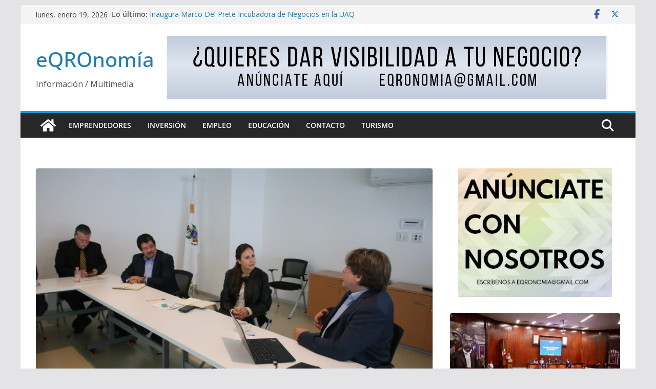

--- FILE ---
content_type: text/html; charset=utf-8
request_url: https://www.google.com/recaptcha/api2/aframe
body_size: 265
content:
<!DOCTYPE HTML><html><head><meta http-equiv="content-type" content="text/html; charset=UTF-8"></head><body><script nonce="J10EOXtlR8ve-tglhdLSXg">/** Anti-fraud and anti-abuse applications only. See google.com/recaptcha */ try{var clients={'sodar':'https://pagead2.googlesyndication.com/pagead/sodar?'};window.addEventListener("message",function(a){try{if(a.source===window.parent){var b=JSON.parse(a.data);var c=clients[b['id']];if(c){var d=document.createElement('img');d.src=c+b['params']+'&rc='+(localStorage.getItem("rc::a")?sessionStorage.getItem("rc::b"):"");window.document.body.appendChild(d);sessionStorage.setItem("rc::e",parseInt(sessionStorage.getItem("rc::e")||0)+1);localStorage.setItem("rc::h",'1768838358754');}}}catch(b){}});window.parent.postMessage("_grecaptcha_ready", "*");}catch(b){}</script></body></html>